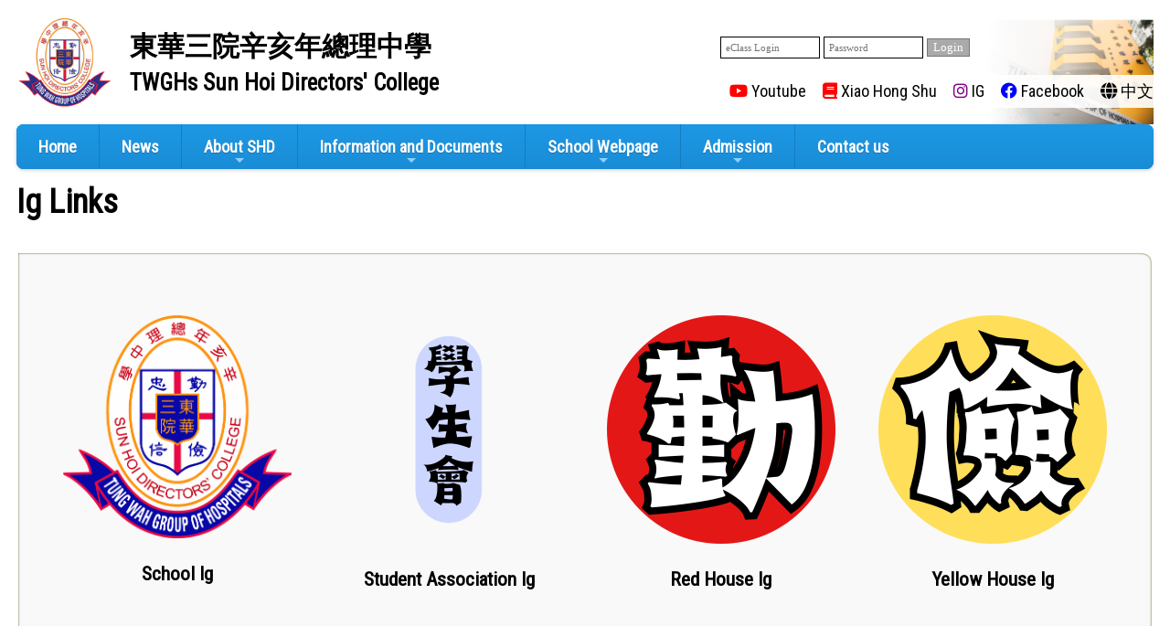

--- FILE ---
content_type: text/html; charset=utf-8
request_url: https://shd.edu.hk/CP/pG/35/777/206
body_size: 35137
content:

<!DOCTYPE html>

<html>
<head><meta charset="utf-8" /><title>
	Ig Links
</title><meta name="viewport" content="width=device-width, initial-scale=1, user-scalable=no" /><meta http-equiv="X-UA-Compatible" content="IE=edge" /><meta http-equiv="cache-control" content="no-cache" /><meta name="copyright" content="This CMS is copyrighted to Friendly Portal System. All Rights Reserved." />
    <script src="/App_Ecmascript/jQuery/jquery-3.7.1.min.js"></script>
    <link href="/App_Themes/Theme_Others/MasterPage/common.css?v=20241223" rel="stylesheet" /><link href="/App_css/fontawesome-free-6.4.0-web/css/all.css?v=20241223" rel="stylesheet" /><link href="/App_css/icofont/icofont.min.css?v=20240709" rel="stylesheet" /><link href="/App_Ecmascript/AnimateOnScroll/aos.css?v=20221010" rel="stylesheet" /><link href="/App_Themes/Theme_Others/MasterPage/MasterPageR01.css?v=20241223" rel="stylesheet" />
    <!-- CustomPage Menu CSS Settings -->
    <link href="/App_Themes/Theme_Others/Content/05_customPage/hori.css?v=20241223" rel="stylesheet" type="text/css" /><link href="/Files/CustomIndex/1_mpCss_20250910_193007.css" rel="stylesheet"></link>
    <link href="/App_Themes/Theme_Others/CustomPage/paragraphGroup.css?v=20230914c" rel="stylesheet" type="text/css" />
    <!-- No Javascript Table Style Start -->
    <link href="/members/management/CustomPage/paragraphStyle/style35/css.css?v=20241108" rel="stylesheet" type="text/css" />
    <link href="/members/management/CustomPage/paragraphStyle/style04/css.css?v=20220719g" rel="stylesheet" type="text/css" />
    <link href="/members/management/CustomPage/paragraphStyle/style05/css.css?v=20220719g" rel="stylesheet" type="text/css" />
    <!-- No Javascript Table Style End -->
    
<meta name="description" content="東華三院辛亥年總理中學 TWGHs Sun Hoi Directors&#39; College"></meta><meta name="keywords" content="東華三院辛亥年總理中學 TWGHs Sun Hoi Directors&#39; College"></meta><link href="https://fonts.googleapis.com/css?family=Roboto+Condensed&display=swap" rel="stylesheet">

















<link href="/Files/CustomIndex/1_1_mpCss_20230411_205940.css" rel="stylesheet" type="text/css"></link><link href="/App_Ecmascript/smartMenu/css/sm-core-css.css" rel="stylesheet" />



<link href="/Files/CustomIndex/css202109221159147494429667284669.css" rel="stylesheet" type="text/css"></link><link href="/Files/CustomIndex/css2021092307375988830131681517885.css" rel="stylesheet" type="text/css"></link><link href="/Files/CustomIndex/1_4_mpCss_20250514_140919.css" rel="stylesheet" type="text/css"></link><link href="/Files/CustomIndex/css202110292026286876444-331758688.css" rel="stylesheet" type="text/css"></link><link href="../../../../App_Themes/Theme1/commonDisplay.css" type="text/css" rel="stylesheet" /><style type="text/css">
.paragraphId777 {
    padding-top : 0px;
    padding-bottom : 20px;
    padding-left : 0px;
    padding-right : 0px;
}

.paraCount1 .paragraphContent {
    min-height:70vh;
}

.fBlightGrayHalfRoundBorderLightGrayInside {
    box-sizing:border-box; border-width: 27px 20px 20px 20px; border-style: solid; border-color: transparent; padding: 7px; border-image-source: url('/image/infoBoxStyle/set39/whole.png'); border-image-slice: 27 20 20 20 fill; border-image-width: 27px 20px 20px 20px; border-image-repeat: repeat;
}
</style></head>
<body>
    <form method="post" action="./206?webPageId=35&amp;pageId=777&amp;nnnid=206" id="aspnetForm" class="mainForm container isNotIndexPage noNavRelatePic noVerticalMenu">
<div class="aspNetHidden">
<input type="hidden" name="__EVENTTARGET" id="__EVENTTARGET" value="" />
<input type="hidden" name="__EVENTARGUMENT" id="__EVENTARGUMENT" value="" />
<input type="hidden" name="__VIEWSTATE" id="__VIEWSTATE" value="/[base64]/w=" />
</div>

<script type="text/javascript">
//<![CDATA[
var theForm = document.forms['aspnetForm'];
if (!theForm) {
    theForm = document.aspnetForm;
}
function __doPostBack(eventTarget, eventArgument) {
    if (!theForm.onsubmit || (theForm.onsubmit() != false)) {
        theForm.__EVENTTARGET.value = eventTarget;
        theForm.__EVENTARGUMENT.value = eventArgument;
        theForm.submit();
    }
}
//]]>
</script>


<script src="/WebResource.axd?d=5g456bbMf30O21kd1fqA3uhj0rWcg_WHYj6TqpcHe1I_2-jdOOaqNwf-1mvKVLs-O4oKjAzo_MEl_AX6ecByBydtsTv9R1Kc0xKhDAH9HSs1&amp;t=638563559773552689" type="text/javascript"></script>


<script src="/ScriptResource.axd?d=XGTsgCggFFj1fA_UAdJw5xrZ6KyNcX3guUQzpOfJP6KGUFOc9gVryyXP3T2qdDSFUOnqY5tqOPvjXKMp66-HqiigQ7BYMsMpbKux4v1DmOuEMxHBymPGO6fEf67KcESvazH0494AdqyBbe6MImKkUjQzfLC1oMIfg5XMH52mAjetUDQnK6IIwyu1nr2SLsW10&amp;t=ffffffffc820c398" type="text/javascript"></script>
<script src="/ScriptResource.axd?d=D2PxZsJ3XhRfteKNcW73oo5T4EMW1p6VXjg1NvHvduv_rzc4CuXW15lkfHuG5WEUSIyoj80mCQZHRcVkWAugUtgtwDEZF0KLE-YLiRwnYQrtDCnO0-Srkxs0RObimCl1dV4g169KIrsf-PVhP5Vy4HFz_As3IgbGVqfAs1Z7_SR4Rz7v3yHnk7jNsIZhvxOI0&amp;t=ffffffffc820c398" type="text/javascript"></script>
<div class="aspNetHidden">

	<input type="hidden" name="__VIEWSTATEGENERATOR" id="__VIEWSTATEGENERATOR" value="09A4A3BA" />
	<input type="hidden" name="__SCROLLPOSITIONX" id="__SCROLLPOSITIONX" value="0" />
	<input type="hidden" name="__SCROLLPOSITIONY" id="__SCROLLPOSITIONY" value="0" />
</div> <!-- mainForm container -->
        <script type="text/javascript">
//<![CDATA[
Sys.WebForms.PageRequestManager._initialize('ctl00$ScriptManager1', 'aspnetForm', [], [], [], 90, 'ctl00');
//]]>
</script>


        
        
        
        
        
        <div id="fspsEveryThing">
            <div class="mpBlockContainer fspsContainer02">
                <header class="shdHeader">
   <a href="/" class="shdSchoolLogoAndNames">
      <img src="/download/Resource/BGImage/schoolLogo01.png" class="shdSchoolLogo">
      <div class="shdSchoolNames">
         <div class="shdSchoolNameChinese textWhiteBorder">東華三院辛亥年總理中學</div>
         <div class="shdSchoolNameEnglish textWhiteBorder">TWGHs Sun Hoi Directors' College</div>
      </div>
   </a>
   <div class="shdTopShortcut">
      <div class="oneBlock mp頂部捷徑列3 ">
<div class="blockContent shortcutList">
</div>
</div>

   </div>
   <div class="shdEclassAndLowerSubMenu">
     <div class="shdEclassOneRow">
       <div class="oneBlock mpeClassLogin5 ">
<div class="blockContent "><iframe id="customBox29" allowTransparency="true" src="/CustomPage/29/eClassOneRow.html?v=202601161606"></iframe></div>
</div>

     </div>
     <div class="shdSubMenu">
       <div class="oneBlock mp副導覽列4 "><a class="eachSubMenu" title="" href="https://www.youtube.com/@TWGHSHDC" target="_blank"><i class="fa-brands fa-youtube"></i><span class="title">&nbsp;Youtube</span></a><a class="eachSubMenu" title="" href="https://www.xiaohongshu.com/user/profile/6763d8d3000000001801ff79?xsec_token=YB6WL2Mgful3VMTouL8QlMl6UeRQMzLSzmmThbWoLvVV0=&xsec_source=app_share&xhsshare=CopyLink&appuid=66b49be6000000001d023e3e&appt" target="_blank"><i class="fa-solid fa-book"></i><span class="title">&nbsp;Xiao Hong Shu</span></a><a class="eachSubMenu" title="" href="/CustomPage/paragraphGroup.aspx?webPageId=35&pageId=777&nnnid=206" target="_self"><i class="fa-brands fa-instagram"></i><span class="title">&nbsp;IG</span></a><a class="eachSubMenu" title="" href="/CustomPage/paragraphGroup.aspx?webPageId=34&pageId=776&nnnid=205" target="_self"><i class="fa-brands fa-facebook"></i><span class="title">&nbsp;Facebook</span></a><a class="eachSubMenu" title="中文版" href="/functions/setLanguage.aspx?language=userTChinese" target=""><i class="fa-solid fa-globe"></i><span class="title">&nbsp;中文</span></a></div>

     </div>
   </div>
   
</header>
<div class="shdMainMenu">
   <nav class="oneBlock mp主導覽列1 mainMenuColors horiAndVertMainMenuCssVariables "><input id="main-menu-state" type="checkbox" />
<label class="main-menu-btn" for="main-menu-state">
    <span class="main-menu-btn-icon"></span> Toggle main menu visibility
</label>

<!-- School Name -->
<h2 class="schoolName"><a href="#"><img src="/favicon.ico" class="schoolLogo" />TWGHs Sun Hoi Directors' College</a></h2>

<!-- 注意： id 及 class 都不能改 -->
<ul id="main-menu" class="sm sm-blue">
    
<li class="menuNode1"><a title="Home of this website" href="/index1" target="_self">Home</a></li><li class="menuNode36"><a href="../../../../Content/08_others/01_what_is_new/index.aspx?ct=latestNews&amp;styleId=1&amp;nnnid=36" target="_self">News</a></li><li class="menuNode2"><a href="../../../../CustomPage/paragraphGroup.aspx?webPageId=1&amp;pageId=1&amp;nnnid=2" target="_self">About SHD</a><ul><li class="menuNode23"><a href="../../../../CustomPage/paragraphGroup.aspx?webPageId=1&amp;pageId=1&amp;nnnid=23" target="_self">Vision and Mission</a></li><li class="menuNode24"><a href="../../../../CustomPage/paragraphGroup.aspx?webPageId=5&amp;pageId=2&amp;nnnid=24" target="_self">Aims</a></li><li class="menuNode169"><a href="https://www.shd.edu.hk/CustomPage/paragraphGroup.aspx?webPageId=18&amp;pageId=701" target="_blank">School Managers</a></li><li class="menuNode27"><a href="https://www.chsc.hk/ssp2023/sch_detail.php?li_id=2&amp;lang_id=2&amp;chg_district_id=1&amp;sch_id=77&amp;return_page=sch_list.php%3Flang_id%3D2%26chg_district_id%3D1%26search_mode%3D%26frmMode%3Dpagebreak%26sort_id%3" target="_blank">School Profile</a></li><li class="menuNode251"><a href="../../../../CustomPage/paragraphGroup.aspx?webPageId=6&amp;pageId=3&amp;nnnid=251" target="_self">School Brochure</a></li><li class="menuNode255"><a href="https://www.shd.edu.hk/CP/pG/1/839" target="_blank">School Prospectus</a></li><li class="menuNode167"><a href="https://www.youtube.com/@TWGHSHDC" target="_blank">School Video</a></li><li class="menuNode239"><a href="../../../../CustomPage/paragraphGroup.aspx?webPageId=11&amp;pageId=18&amp;nnnid=239" target="_self">School Magazines</a></li><li class="menuNode271"><a href="https://www.shd.edu.hk/CP/pG/4/912" target="_blank">Megasun</a></li><li class="menuNode232"><a href="https://www.shd.edu.hk/CP/pG/1/820" target="_blank">莘荄</a></li><li class="menuNode168"><a>Newspaper Reporting</a><ul><li class="menuNode231"><a href="https://www.shd.edu.hk/CP/pG/1/822" target="_blank">Sing Tao Daily</a></li><li class="menuNode233"><a href="https://www.shd.edu.hk/CP/pG/1/823" target="_blank">Education Media</a></li><li class="menuNode254"><a href="https://www.shd.edu.hk/CP/pG/1/838" target="_blank">明校網 (於2023年製作)</a></li><li class="menuNode256"><a href="https://www.shd.edu.hk/CP/pG/1/841" target="_blank">HK01</a></li><li class="menuNode259"><a href="https://www.shd.edu.hk/CP/pG/1/847" target="_blank">GoStudy & Ohpama</a></li><li class="menuNode261"><a href="https://www.shd.edu.hk/CP/pG/1/881" target="_blank">Ming Pao Education Services</a></li></ul></li></ul></li><li class="menuNode3"><a href="../../../../CustomPage/paragraphGroup.aspx?webPageId=9&amp;pageId=16&amp;nnnid=3" target="_self">Information and Documents</a><ul><li class="menuNode253"><a href="../../../../download/directLinkFile/2025111108445692283381213761857.pdf?v=202601161606&amp;nnnid=253" target="_blank">School Development Plan</a></li><li class="menuNode159"><a href="/CustomPage/paragraphGroup.aspx?webPageId=18&amp;pageId=668" target="_blank">Annual School Plan</a></li><li class="menuNode158"><a href="/CustomPage/paragraphGroup.aspx?webPageId=18&amp;pageId=669" target="_blank">Annual School Report</a></li><li class="menuNode241"><a>Four Key Tasks – Achieving Learning to Learn</a><ul><li class="menuNode242"><a>Value Education</a><ul><li class="menuNode243"><a>My Pledge to Act</a><ul><li class="menuNode244"><a href="../../../../CustomPage/paragraphGroup.aspx?webPageId=33&amp;pageId=751&amp;nnnid=244" target="_self">Content</a></li><li class="menuNode245"><a href="../../../../CustomPage/paragraphGroup.aspx?webPageId=33&amp;pageId=753&amp;nnnid=245" target="_self">Activities</a></li></ul></li><li class="menuNode246"><a href="../../../../CustomPage/paragraphGroup.aspx?webPageId=33&amp;pageId=742&amp;nnnid=246" target="_self">National Education</a></li><li class="menuNode247"><a href="https://www.shd.edu.hk/download/directLinkFile/202402270913277986868657036565.pdf?v=202502201747&amp;nnnid=222" target="_blank">School-based Curriculum Plan</a></li></ul></li><li class="menuNode248"><a href="../../../../CustomPage/paragraphGroup.aspx?webPageId=32&amp;pageId=737&amp;nnnid=248" target="_self">Reading across the Curriculum</a></li><li class="menuNode249"><a href="../../../../CustomPage/paragraphGroup.aspx?webPageId=32&amp;pageId=738&amp;nnnid=249" target="_self">Project Learning</a></li><li class="menuNode250"><a href="../../../../CustomPage/paragraphGroup.aspx?webPageId=32&amp;pageId=739&amp;nnnid=250" target="_self">IT for self-directed Learning</a></li></ul></li><li class="menuNode252"><a href="https://file.shd.edu.hk/~schdoc/Admin/2122/202112151356.pdf" target="_blank">School Language Policy</a></li><li class="menuNode238"><a href="https://file.shd.edu.hk/~schdoc/Admin/2223/202301161527.pdf" target="_blank">Information Literacy Policy</a></li><li class="menuNode5"><a href="/Content/07_parents/notice02/index.aspx?categoryCode=A&amp;ct=notice&amp;styleId=2&amp;nnnid=5" target="_self">Letters to Parents (Activity Fee Collection)</a></li><li class="menuNode4"><a href="/Content/07_parents/notice02/index.aspx?categoryCode=P&amp;ct=notice&amp;styleId=2&amp;nnnid=4" target="_self">Letters to Parents</a></li><li class="menuNode7"><a href="../../../../Content/03_school_info/03_school_calendar/index.aspx?ct=calendar&amp;styleId=1&amp;nnnid=7" target="_self">School Calendar</a></li><li class="menuNode6"><a href="../../../../CustomPage/paragraphGroup.aspx?webPageId=8&amp;pageId=15&amp;nnnid=6" target="_self">Examination Timetables and Syllabus</a></li><li class="menuNode12"><a href="../../../../CustomPage/paragraphGroup.aspx?webPageId=14&amp;pageId=20&amp;nnnid=12" target="_self">Guidelines for Handling School Complaints</a></li><li class="menuNode157"><a href="/CustomPage/paragraphGroup.aspx?webPageId=18&amp;pageId=674" target="_blank">Capacity Enhancement Grant and Report</a></li><li class="menuNode156"><a href="../../../../CustomPage/paragraphGroup.aspx?webPageId=1&amp;pageId=10&amp;nnnid=156" target="_self">Diversity Learning Grant and Report</a></li><li class="menuNode208"><a href="../../../../CustomPage/paragraphGroup.aspx?webPageId=1&amp;pageId=789&amp;nnnid=208" target="_self">Grant for Promotion of Reading in Schools</a></li><li class="menuNode153"><a href="/CustomPage/paragraphGroup.aspx?webPageId=18&amp;pageId=670" target="_blank">Plan and report of Life-wide Learning and Sister School Grant</a></li><li class="menuNode154"><a href="/CustomPage/paragraphGroup.aspx?webPageId=18&amp;pageId=671" target="_blank">Learning Support Grant</a></li><li class="menuNode164"><a href="/CustomPage/paragraphGroup.aspx?webPageId=18&amp;pageId=673" target="_blank">Moral and National Education Plan and Report</a></li><li class="menuNode226"><a href="https://www.shd.edu.hk/CP/pG/1/813" target="_blank">Mental Health of Parents & Students (One-off Grant) Plan and Report</a></li><li class="menuNode227"><a href="https://www.shd.edu.hk/CP/pG/1/814" target="_blank">Mental Health at School (One-off Grant) Plan and Report</a></li><li class="menuNode155"><a href="/CustomPage/paragraphGroup.aspx?webPageId=18&amp;pageId=723" target="_blank">One-off Grant Plan for Supporting the Implementation of the Senior Secondary Subject Citizenship and Social Development and Report</a></li><li class="menuNode229"><a href="https://www.shd.edu.hk/CP/pG/1/818" target="_blank">One-off Grant on Parent Education Plan and Report</a></li><li class="menuNode228"><a href="https://www.shd.edu.hk/CP/pG/1/816" target="_blank">Promotion of Chinese Culture Immersion Activities (One-off Grant) Plan and Report</a></li><li class="menuNode230"><a href="https://www.shd.edu.hk/CP/pG/1/817" target="_blank">Promotion of Sport Ambience & MVPA60 in School (One-off Grant) Plan and Report</a></li><li class="menuNode152"><a href="/CustomPage/paragraphGroup.aspx?webPageId=18&amp;pageId=667" target="_blank">School Based After School Learning Support Programme and Report</a></li><li class="menuNode165"><a href="/CustomPage/paragraphGroup.aspx?webPageId=18&amp;pageId=787" target="_blank">Student Activities Support Grant Report</a></li><li class="menuNode166"><a href="/CustomPage/paragraphGroup.aspx?webPageId=18&amp;pageId=724" target="_blank">School Support for NCS Plan and Report</a></li><li class="menuNode268"><a href="https://www.shd.edu.hk/CP/pG/18/907" target="_blank">Plan 2025-26 One-off Grant for Promotion of Self-directed Language Learning (Putonghua) Grant</a></li><li class="menuNode269"><a href="https://www.shd.edu.hk/CP/pG/18/908" target="_blank">Plan 2025-26 One-off Grant for Promotion of Self-directed Language Learning (English) Grant</a></li><li class="menuNode270"><a href="https://www.shd.edu.hk/CP/pG/18/910" target="_blank">Report of The “Greater Bay Area Career Exploration Tours” Programme</a></li></ul></li><li class="menuNode18"><a href="/" target="_self">School Webpage</a><ul><li class="menuNode121"><a>Subjects</a><ul><li class="menuNode123"><a href="../../../../CustomPage/paragraphGroup.aspx?webPageId=20&amp;pageId=631&amp;nnnid=123" target="_self">Business, Accounting & Financial Studies</a></li><li class="menuNode124"><a href="../../../../CustomPage/paragraphGroup.aspx?webPageId=20&amp;pageId=634&amp;nnnid=124" target="_self">Biology</a></li><li class="menuNode125"><a href="../../../../CustomPage/paragraphGroup.aspx?webPageId=20&amp;pageId=635&amp;nnnid=125" target="_self">Chemistry</a></li><li class="menuNode126"><a href="../../../../CustomPage/paragraphGroup.aspx?webPageId=20&amp;pageId=636&amp;nnnid=126" target="_self">Chinese History</a></li><li class="menuNode127"><a href="../../../../CustomPage/paragraphGroup.aspx?webPageId=20&amp;pageId=637&amp;nnnid=127" target="_self">Chinese And Putonghua Language</a></li><li class="menuNode128"><a href="../../../../CustomPage/paragraphGroup.aspx?webPageId=20&amp;pageId=638&amp;nnnid=128" target="_self">Computer</a></li><li class="menuNode129"><a href="../../../../CustomPage/paragraphGroup.aspx?webPageId=20&amp;pageId=639&amp;nnnid=129" target="_self">Economics</a></li><li class="menuNode130"><a href="../../../../CustomPage/paragraphGroup.aspx?webPageId=20&amp;pageId=640&amp;nnnid=130" target="_self">English Language</a></li><li class="menuNode131"><a href="../../../../CustomPage/paragraphGroup.aspx?webPageId=20&amp;pageId=641&amp;nnnid=131" target="_self">History</a></li><li class="menuNode132"><a href="../../../../CustomPage/paragraphGroup.aspx?webPageId=20&amp;pageId=642&amp;nnnid=132" target="_self">CSD</a></li><li class="menuNode133"><a href="../../../../CustomPage/paragraphGroup.aspx?webPageId=20&amp;pageId=643&amp;nnnid=133" target="_self">Mathematics</a></li><li class="menuNode134"><a href="../../../../CustomPage/paragraphGroup.aspx?webPageId=20&amp;pageId=644&amp;nnnid=134" target="_self">STEAM</a></li><li class="menuNode135"><a href="../../../../CustomPage/paragraphGroup.aspx?webPageId=20&amp;pageId=645&amp;nnnid=135" target="_self">Integrated Science</a></li><li class="menuNode136"><a href="../../../../CustomPage/paragraphGroup.aspx?webPageId=20&amp;pageId=646&amp;nnnid=136" target="_self">Design And Technology</a></li><li class="menuNode146"><a href="../../../../CustomPage/paragraphGroup.aspx?webPageId=20&amp;pageId=656&amp;nnnid=146" target="_self">Geography</a></li><li class="menuNode147"><a href="../../../../CustomPage/paragraphGroup.aspx?webPageId=20&amp;pageId=657&amp;nnnid=147" target="_self">Physical Education</a></li><li class="menuNode262"><a href="https://www.shd.edu.hk/CP/pG/20/883" target="_blank">Citizenship, Economics and Society (CES) (Updating)</a></li><li class="menuNode263"><a href="https://www.shd.edu.hk/CP/pG/20/882" target="_blank">Physics</a></li><li class="menuNode264"><a href="https://www.shd.edu.hk/CP/pG/20/884" target="_blank">Music</a></li><li class="menuNode265"><a href="https://www.shd.edu.hk/CP/pG/20/885" target="_blank">Visual Arts</a></li></ul></li><li class="menuNode62"><a>Units</a><ul><li class="menuNode138"><a href="../../../../CustomPage/paragraphGroup.aspx?webPageId=20&amp;pageId=648&amp;nnnid=138" target="_self">Publication Unit(PU)</a></li><li class="menuNode139"><a href="../../../../CustomPage/paragraphGroup.aspx?webPageId=20&amp;pageId=649&amp;nnnid=139" target="_self">Examination Unit (EU)</a></li><li class="menuNode140"><a href="../../../../CustomPage/paragraphGroup.aspx?webPageId=20&amp;pageId=650&amp;nnnid=140" target="_self">School Culture Activities Unit (SCAU)</a></li><li class="menuNode141"><a href="../../../../CustomPage/paragraphGroup.aspx?webPageId=20&amp;pageId=651&amp;nnnid=141" target="_self">Discipline & Guidance Unit (DGU)</a></li><li class="menuNode142"><a href="../../../../CustomPage/paragraphGroup.aspx?webPageId=20&amp;pageId=652&amp;nnnid=142" target="_self">Information Technology Unit (ITU)</a></li><li class="menuNode143"><a href="../../../../CustomPage/paragraphGroup.aspx?webPageId=20&amp;pageId=653&amp;nnnid=143" target="_self">Moral and Civic Education Unit (MCEU)</a></li><li class="menuNode144"><a href="../../../../CustomPage/paragraphGroup.aspx?webPageId=20&amp;pageId=654&amp;nnnid=144" target="_self">Studies & Career Unit (SCU)</a></li><li class="menuNode145"><a href="../../../../CustomPage/paragraphGroup.aspx?webPageId=20&amp;pageId=655&amp;nnnid=145" target="_self">External Liaison Unit(ELU)</a></li><li class="menuNode148"><a href="../../../../CustomPage/paragraphGroup.aspx?webPageId=20&amp;pageId=658&amp;nnnid=148" target="_self">Properties & Services Unit(PSU)</a></li><li class="menuNode161"><a href="../../../../CustomPage/paragraphGroup.aspx?webPageId=20&amp;pageId=660&amp;nnnid=161" target="_self">Library(LIB)</a></li><li class="menuNode172"><a href="../../../../CustomPage/paragraphGroup.aspx?webPageId=20&amp;pageId=718&amp;nnnid=172" target="_self">Assessment Unit (AU)</a></li><li class="menuNode235"><a href="../../../../CustomPage/paragraphGroup.aspx?webPageId=20&amp;pageId=832&amp;nnnid=235" target="_self">Study Tour Unit(STU)</a></li></ul></li><li class="menuNode19"><a href="../../../../CustomPage/paragraphGroup.aspx?webPageId=16&amp;pageId=25&amp;nnnid=19" target="_self">Parent-Teacher Association</a></li><li class="menuNode240"><a href="https://sites.google.com/shd.edu.hk/alumni-assocation" target="_blank">Alumni Association</a></li><li class="menuNode38"><a href="http://esda.shd.edu.hk/school" target="_blank">E-platform for School Development</a></li><li class="menuNode109"><a href="https://self-directed-learning-platform-shdc.my.canva.site/sun-hoi-directors-college-sdl-platform" target="_blank">Useful Online SDL platforms</a></li></ul></li><li class="menuNode44"><a href="../../../../CustomPage/paragraphGroup.aspx?webPageId=25&amp;pageId=138&amp;nnnid=44" target="_self">Admission</a><ul><li class="menuNode173"><a>S1 Admission（2026-2027DP）</a><ul><li class="menuNode174"><a href="../../../../download/directLinkFile/202511051217209637204-659909844.pdf?v=202601161606&amp;nnnid=174" target="_blank">S1 Admission Guidelines(2026-2027DP） Chinese version</a></li><li class="menuNode176"><a href="../../../../download/directLinkFile/202511051117260735511178995384.pdf?v=202601161606&amp;nnnid=176" target="_blank">S1 Admission Guidelines(2026-2027DP）English version</a></li><li class="menuNode175"><a href="../../../../download/directLinkFile/2025111811062592320422142607583.pdf?v=202601161606&amp;nnnid=175" target="_blank">Application Form for Admission to Secondary One</a></li></ul></li><li class="menuNode46"><a href="../../../../download/directLinkFile/202511051121206050709-1030223508.pdf?v=202601161606&amp;nnnid=46" target="_blank">Application Form for S2 to S5 New applicants</a></li><li class="menuNode199"><a>S1 Places after the Release of SSPA Result（2025-2026）</a><ul><li class="menuNode202"><a href="../../../../download/directLinkFile/202507111010242058569-1441564563.pdf?v=202601161606&amp;nnnid=202" target="_blank">Guidelines on Application for 2025/2026 S1 Places after the Release of SSPA Result Chinese version</a></li><li class="menuNode203"><a href="../../../../download/directLinkFile/202507111010409402421-162634904.pdf?v=202601161606&amp;nnnid=203" target="_blank">Guidelines on Application for 2025/2026 S1 Places after the Release of SSPA Result English version</a></li><li class="menuNode204"><a href="../../../../download/directLinkFile/202506281114006397499-1049127335.pdf?v=202601161606&amp;nnnid=204" target="_blank">Application Form for 2025/2026 S1 Places after the Release of SSPA Result</a></li></ul></li><li class="menuNode55"><a href="../../../../download/directLinkFile/202506281116033583309-1459212484.pdf?v=202601161606&amp;nnnid=55" target="_blank">Application for S6 Repeaters (2025-2026)</a></li><li class="menuNode45"><a href="../../../../CustomPage/paragraphGroup.aspx?webPageId=25&amp;pageId=138&amp;nnnid=45" target="_self">Admission（S2-S5）</a></li><li class="menuNode52"><a href="../../../../download/directLinkFile/2025071508211859748471120710685.pdf?v=202601161606&amp;nnnid=52" target="_blank">Textbook List for 2025-2026</a></li></ul></li><li class="menuNode163"><a href="../../../../CustomPage/paragraphGroup.aspx?webPageId=10&amp;pageId=17&amp;nnnid=163" target="_self">Contact us</a></li>

</ul>



</nav>

</div>















            </div>
        
            <div class="mcShell">
                <div class="mcShellInner">
                
                    

                    <!-- fspsVerticalMenuPH, fspsFirstRow : these 2 ids cannot be changed !!! -->
                    <div id="fspsFirstRow" class="fullWidthContainer"> <!--isIndexPage（首頁） or isNotIndexPage（內容）-->
                        <div class="fspsFixedWidthRow">
                            <div id="fspsVerticalMenuPH" class="fspsVerticalMenuPH">  <!-- 20% -->
                                
                            </div>
                            <div class="variableContent">
                                

    <a id="topAnchor"></a>

    <!-- phTopBanner contain top banner & page heading -->
    <section id="ctl00_ContentPlaceHolder1_sectionTopBannerAndPageHeading" class="pageHeadingAndBanner">
        <h1 id="ctl00_ContentPlaceHolder1_ph001" class="pageHeading noStyle">Ig Links</h1>
    </section>


                            </div>
                        </div>
                    </div>

                    

    <div class="allContent">
        <section class="sectionParagraphLinks">
            
        </section>

        <!-- All Paragraph are put here -->
        <div class="fullWidthContainer fspsContentRow paraOutter IgLinksOutter paraOutterCount1 paraOutterId777"><div class="fspsFixedWidthRow"><div class="fspsVerticalMenuPH"></div><div class="realContent"><div class="fspsCPHoutter"><div class="IgLinks paragraph paragraphId777 paraCount1"><a name="para777"></a><div class="paragraphContent fBlightGrayHalfRoundBorderLightGrayInside ctCustomPage"><style type="text/css">.ptStyle19 {
        --block-width: 250px;
        --block-margin: 2em 1em;
        --heading-color: #0094ff;

        display: flex;
        flex-direction: row;
        flex-wrap: wrap;
        justify-content: space-around;
        align-items: flex-start;
    }
        .ptStyle19 .ptBlock {
            flex-basis: var(--block-width);
            margin: var(--block-margin);
        }

        .ptStyle19 img
        {
            width : var(--block-width);
            height : auto;
        }

    .ptStyle19 .ptText {
    }

    .ptStyle19 h3 {
        color : var(--heading-color);
    }

    .ptStyle19 ptRow {
    }
</style>
<div class="ptStyleGeneral ptStyle19">
	<div class="ptBlock"><a href="https://instagram.com/twghshdc?igshid=NTc4MTIwNjQ2YQ" target="_blank"><img loading="lazy" src="/CustomPage/34/學校Logo.png" /></a>
		<div class="ptText">
			<h3 style="text-align: center;"><a href="https://instagram.com/twghshdc?igshid=NTc4MTIwNjQ2YQ" target="_blank">School Ig</a></h3>

			<div class="ptRow">&nbsp;</div>
		</div>
	</div>

	<div class="ptBlock"><a href="https://www.instagram.com/shdc_sa/" target="_blank"><img loading="lazy" src="/CustomPage/34/學生會.png" /></a>

		<div class="ptText">
			<h3 style="text-align: center;"><a href="https://www.instagram.com/shdc_sa/" target="_blank">Student Association Ig</a></h3>

			<div class="ptRow">&nbsp;</div>
		</div>
	</div>

	<div class="ptBlock"><a href="https://www.instagram.com/shdc_red_house?igsh=MjQ0b2tzNDd1Y2Nr" target="_blank"><img loading="lazy" src="/CustomPage/34/勤.png" /></a>

		<div class="ptText">
			<h3 style="text-align: center;"><a href="https://www.instagram.com/shdc_red_house?igsh=MjQ0b2tzNDd1Y2Nr" target="_blank">Red House Ig</a></h3>

			<div class="ptRow">&nbsp;</div>
		</div>
	</div>

	<div class="ptBlock"><a href="https://www.instagram.com/shdc_yellow_house?igsh=ZHJzYWFkenAxcW01" target="_blank"><img loading="lazy" src="/CustomPage/34/儉.png" /></a>

		<div class="ptText">
			<h3 style="text-align: center;"><a href="https://www.instagram.com/shdc_yellow_house?igsh=ZHJzYWFkenAxcW01" target="_blank">Yellow House Ig</a></h3>

			<div class="ptRow">&nbsp;</div>
		</div>
	</div>

	<div class="ptBlock"><a href="https://www.instagram.com/shdc_blue_house?igsh=OHl2NGhpd3lncDMx" target="_blank"><img loading="lazy" src="/CustomPage/34/忠.png" /></a>

		<div class="ptText">
			<h3 style="text-align: center;"><a href="https://www.instagram.com/shdc_blue_house?igsh=OHl2NGhpd3lncDMx" target="_blank">Blue House Ig</a></h3>

			<div class="ptRow">&nbsp;</div>
		</div>
	</div>

	<div class="ptBlock"><a href="https://www.instagram.com/shdc_purple_house?igsh=NDJwdDJhdThjZDg2" target="_blank"><img loading="lazy" src="/CustomPage/34/信.png" /></a>

		<div class="ptText">
			<h3 style="text-align: center;"><a href="https://www.instagram.com/shdc_purple_house?igsh=NDJwdDJhdThjZDg2" target="_blank">Purple House Ig</a></h3>

			<div class="ptRow">&nbsp;</div>
		</div>
	</div>
</div></div></div></div></div></div></div>
    </div>

    

                </div>
            </div>

            <div class="mpBlockContainer fspsContainer03">
                <footer class="shdFooter">
   <div class="oneBlock mp學校資料2 "><div class="row">
    <div class="schoolName">
        <span class="nameChinese">東華三院辛亥年總理中學</span>
        <span class="nameEnglish">TWGHs Sun Hoi Directors' College</span>
    </div>
    <div class="visitor">
        <span class="label">訪客人次：</span>
        <span class="content">3,474,793</span>
    </div>
</div>
<div class="row02">
    <div class="address">
        <span class="label">地址：</span>
        <span class="content">新界屯門湖景邨</span>
    </div>
    <div class="addressEnglish">
        <span class="label">Address：</span>
        <span class="content">Wu King Estate, Tuen Mun, NT</span>
    </div>
</div>
<div class="row">
    <div class="phone">
        <span class="label">電話（Tel）：</span>
        <span class="content">24645220</span>
    </div>
    <div class="fax">
        <span class="label">傳真（Fax）：</span>
        <span class="content">24614724</span>
    </div>
    <div class="email">
        <span class="label">電郵（Email）：</span>
        <span class="content">
            <a href="mailto:mail@shd.edu.hk" target="_blank">mail@shd.edu.hk</a>
        </span>
    </div>
    <div class="copyright">
        <span class="copyright">&copy; 2026 版權所有</span>
    </div>
</div>

</div>

</footer>














                <div class="friendlyps">
                    <div>
                        <span class="powerby">Powered by</span>
                        <a href="https://www.friendlyportalsystem.com" target="_blank" class="name">
                            Friendly Portal System
                        </a>
                        v<span id="ctl00_lblVersion">10.46</span>
                    </div>
                </div>
            </div>
            
        </div>

        
        
    

<script type="text/javascript">
//<![CDATA[

theForm.oldSubmit = theForm.submit;
theForm.submit = WebForm_SaveScrollPositionSubmit;

theForm.oldOnSubmit = theForm.onsubmit;
theForm.onsubmit = WebForm_SaveScrollPositionOnSubmit;
//]]>
</script>
</form>
    <script src="/App_Ecmascript/AnimateOnScroll/aos.js?v=20221010"></script>
    <script>
        AOS.init();
        document.addEventListener("DOMContentLoaded", function () {
            setTimeout(function () { AOS.refresh(); }, 500);
        });
    </script>
    <!-- SmartMenus jQuery plugin -->
<script src="/App_Ecmascript/smartMenu/jquery.smartmenus.min.js"></script>

<!-- SmartMenus jQuery init -->
<script type="text/javascript">
	$(function () {
            $('#main-menu').smartmenus();
    });
	// SmartMenus mobile menu toggle button
	$(function() {
	  var $mainMenuState = $('#main-menu-state');
	  if ($mainMenuState.length) {
		// animate mobile menu
		$mainMenuState.change(function(e) {
		  var $menu = $('#main-menu');
		  if (this.checked) {
			$menu.hide().slideDown(950, function() { $menu.css('display', ''); });
		  } else {
			$menu.show().slideUp(950, function() { $menu.css('display', ''); });
		  }
		});
		// hide mobile menu beforeunload
		$(window).bind('beforeunload unload', function() {
		  if ($mainMenuState[0].checked) {
			$mainMenuState[0].click();
		  }
		});
	  }
	});

	// SmartMenus CSS animated sub menus - toggle animation classes on sub menus show/hide
	$(function() {
	  $('#main-menu').bind({
		'show.smapi': function(e, menu) {
		  $(menu).removeClass('hide-animation').addClass('show-animation');
		},
		'hide.smapi': function(e, menu) {
		  $(menu).removeClass('show-animation').addClass('hide-animation');
		}
	  }).on('animationend webkitAnimationEnd oanimationend MSAnimationEnd', 'ul', function(e) {
		$(this).removeClass('show-animation hide-animation');
		e.stopPropagation();
	  });
	});

</script>




    <!-- Control edit icon visibility -->
    <script src="/master_pages/javascript/toggleEditButtonDisplay.js?v=20220906c"></script>
    
</body>
</html>


--- FILE ---
content_type: text/html
request_url: https://shd.edu.hk/CustomPage/29/eClassOneRow.html?v=202601161606
body_size: 876
content:
<!DOCTYPE html>
<html>
<head>
	<title></title>
	
	<style type="text/css">#eclass .inputbox {
          border: 1px solid #000;
          font-size: 11px;
          padding: 5px;
          margin: 0;
        }
        input#UserLogin {
          background-color: #fff;
        }
        input, textarea {
          color: #666666;
          background: #fff;
          border-width: 1px;
          border-style: solid;
          font-family: "Century Gothic";
          font-style: normal;
        }
        #submit_form {
          background-color: #aaaaaa;
          color: #ffffff;
        }
	</style>
</head>
<body>
<div id="eclass-login">
	<form action="https://eclass.shd.edu.hk/login.php" id="eclass" method="post" target="_parent">
      <input class="inputbox" id="UserLogin" maxlength="25" name="UserLogin" size="15" tabindex="1" type="text" placeholder="eClass Login" /> 
      <input class="inputbox" id="UserPassword" maxlength="25" name="UserPassword" size="15" tabindex="2" type="password" placeholder="Password" /> <input id="submit_form" type="submit" value="Login" />&nbsp;</form>
</div>
</body>
</html>


--- FILE ---
content_type: text/css
request_url: https://shd.edu.hk/Files/CustomIndex/1_mpCss_20250910_193007.css
body_size: 4299
content:
:root {
    --r-font-color : #000000;
    --r-font-size : 16px; 
    --r-line-height : 1.5;
    --r-el-border-bottom: solid 1px #dddddd;
    --r-el-padding: 1rem;
    --r-smaller-font : 0.8em;
    --r-container-padding : 1em;
    --r-hori-gap : 2em;
    --r-heading-font-weight : 700;
    --r-heading-font-size : 1.2em;
}

.isNotIndexPage .variableContent
{
   padding : 1em 0;
}

html, body {
    font-family: 'Roboto Condensed', '微軟正黑體', 'Microsoft JhengHei', 'Segoe UI Semibold', 'Segoe UI', 'Lucida Grande', Verdana, Arial, Helvetica, sans-serif;
    font-size: 18px;
    color: #000000;
    line-height: 24px;
}

body
{
    padding : 1rem;
    /*background-image : url(/download/Resource/BGImage/bgTop01.jpg), url(/download/Resource/BGImage/bgBottom01.jpg), url(/download/Resource/BGImage/bgMiddle01.jpg);
    background-repeat: repeat-x, repeat-x, repeat;
    background-position: top left, bottom left, top left;*/
}

.textWhiteBorder
{
   text-shadow: 2px 2px 0 #FFFFFF, 2px -2px 0 #FFFFFF, -2px 2px 0 #FFFFFF, -2px -2px 0 #FFFFFF, 2px 0px 0 #FFFFFF, 0px 2px 0 #FFFFFF, -2px 0px 0 #FFFFFF, 0px -2px 0 #FFFFFF;
}

a {
    text-decoration : none;
    color: #000000;
}

.shdHeader
{
   position : relative;
   padding : 0 0 1rem 0;
   display : flex;
   flex-direction: row;
   flex-wrap: wrap;
   justify-content: space-between;
   align-items: center;
   background-image : url(/download/Resource/BGImage/building01.png);
   background-repeat: no-repeat;
   background-position: bottom right;
   background-size: contain;
}
.shdEclassAndLowerSubMenu
{
  display : flex;
  flex-direction : column;
  align-self: flex-end;
}
.shdSubMenu
{
   /*position : absolute;
   bottom : 0;
   right : 0;*/
   background-color: rgba(255,255,255,0.9);
}
.shdSchoolLogoAndNames
{
   display : flex;
   flex-direction: row;
   flex-wrap: wrap;
   justify-content: flex-start;
   align-items: center;
}
.shdSchoolLogo
{
   margin-right : 20px;
   width : auto;
}
.shdSchoolNames
{
   font-weight : 800;
   
}
.shdSchoolNameChinese{}
.shdSchoolNameEnglish{}

.shdTopShortcut
{

}

.shdEclassOneRow
{
   height : 50px;
   width : 340px;
}

.shdFooter
{
   padding : 1rem;
   background-color: rgb(28,146,222);
   background-image: linear-gradient(to bottom, rgb(29,152,229), rgb(26,140,214));
   color : #FFFFFF;
   border-radius: 8px;
   box-shadow: 0 1px 4px rgb(0 0 0 / 20%);
}

.shdFooter a
{
   color : #FFFFFF;
}

@media (max-width: 480px) 
{
   .shdSchoolLogoAndNames
   {
      justify-content: center;
   }
   .shdSchoolLogo
   {
      height : 80px;
   }
   .shdSchoolNames
   {
      text-align: center;
   }
   .shdSchoolNameChinese
   {
      font-size : 20px;
      line-height : 30px;
   }
   .shdSchoolNameEnglish
   {
      font-size : 20px;
      line-height : 30px;
   }
   .shdTopShortcut
   {
      display : none;
   }
   .shdSubMenu
   {
      positive : static;
   }
}
@media (min-width: 481px) and (max-width: 767px) 
{
   .shdSchoolLogo
   {
      height : 100px;
   }
   .shdSchoolNameChinese
   {
      font-size : 30px;
      line-height : 45px;
   }
   .shdSchoolNameEnglish
   {
      font-size : 25px;
      line-height : 35px;
   }
   .shdTopShortcut
   {
      display : none;
   }

}
@media (min-width: 768px) and (max-width: 979px) 
{
   .shdSchoolLogo
   {
      height : 100px;
   }
   .shdSchoolNameChinese
   {
      font-size : 30px;
      line-height : 45px;
   }
   .shdSchoolNameEnglish
   {
      font-size : 25px;
      line-height : 35px;
   }
   /*.shdSubMenu
   {
      position : absolute;
      top : 0;
   }*/
}
@media (min-width: 980px) and (max-width:1199px) 
{
   .shdSchoolLogo
   {
      height : 100px;
   }
   .shdSchoolNameChinese
   {
      font-size : 30px;
      line-height : 45px;
   }
   .shdSchoolNameEnglish
   {
      font-size : 25px;
      line-height : 35px;
   }
}
@media (min-width: 1200px) and (max-width:1919px) 
{
   .shdSchoolLogo
   {
      height : 100px;
   }
   .shdSchoolNameChinese
   {
      font-size : 30px;
      line-height : 45px;
   }
   .shdSchoolNameEnglish
   {
      font-size : 25px;
      line-height : 35px;
   }
}
@media (min-width: 1920px) 
{
   .shdSchoolNameChinese
   {
      font-size : 40px;
      line-height : 60px;
   }
   .shdSchoolNameEnglish
   {
      font-size : 30px;
      line-height : 50px;
   }
}



















--- FILE ---
content_type: text/css
request_url: https://shd.edu.hk/Files/CustomIndex/1_1_mpCss_20230411_205940.css
body_size: 27941
content:
/* 垂直主導覽列不顯示 */
.noVerticalMenu .lowerLeverVerticalMenu {
    display: none;
}

/* ====================================== 垂直主導覽列 ========================================================= */
/* 有垂直主導覽列時，垂直主導覽列及主要內容的直接容器 */
.verticalMenuExist
{
    --vertical-menu-padding : 1rem;
    --variable-content-padding : 1rem;
}

    .verticalMenuExist .fullWidthContainer {
        width: 100%;
    }

    /* Container for left(Vertical Menu) and right(Main Content) side */
    .verticalMenuExist .fspsFixedWidthRow {
        display: flex;
        flex-direction: row;
        flex-wrap: nowrap;
        justify-content: space-between;
        align-items: stretch;
    }

/* Vertical Menu */
    .verticalMenuExist .fspsVerticalMenuPH {
        flex-basis: 20%;
        min-width: 200px;
        max-width: 300px;
        flex-grow: 1;
        flex-shrink: 0;
        position: relative;
        padding: 0;
        border: solid var(--vertical-menu-padding) transparent;
    }

/* Main Content */
    .verticalMenuExist .variableContent
    , .verticalMenuExist .realContent {
        flex-basis: auto;
        width: 80%;
        flex-grow: 6;
        flex-shrink: 1;
    }

    .verticalMenuExist #fspsFirstRow .variableContent {
        padding: var(--variable-content-padding) var(--variable-content-padding) 0 var(--variable-content-padding);
    }

    .verticalMenuExist .fspsContentRow .realContent {
        padding: 0 var(--variable-content-padding);
    }

    .verticalMenuExist .lowerLeverVerticalMenu {
        position: absolute;
        top: 0;
        z-index : 1;
        width : 100%;
    }

    .verticalMenuExist .fspsContentRow {
        
    }

.verticalMenuExist .fspsVerticalMenuPH {
    display: none;
}

/* === 垂直主導覽列, width 大於 768 時 ======================================== ========================================== */
@media (min-width: 768px) {

    /* 顯示垂直主導覽列 */
    .verticalMenuExist .fspsVerticalMenuPH {
        display: block;
    }

        /* reset our lists to remove bullet points and padding */
        .verticalMenuExist .lowerLeverVerticalMenu .mainmenu, .verticalMenuExist .lowerLeverVerticalMenu .submenu {
            list-style: none;
            padding: 0;
            margin: 0;
        }

            /* make ALL links (main and submenu) have padding and background color */
            .verticalMenuExist .lowerLeverVerticalMenu .mainmenu a {
                display: block;
                text-decoration: none;
                color: rgb(0,97,165);
            }

        /* 預設所有下層 submenu 都是隱藏的 */
        .verticalMenuExist .lowerLeverVerticalMenu .submenu {
            overflow: hidden;
            max-height: 0;
            transition: all 7s ease-out;
        }

        /*當滑鼠指向menu，submenu分顯示*/
        .verticalMenuExist .lowerLeverVerticalMenu .mainmenu li:hover > .submenu {
            display: block;
            max-height: 1200px; /*限制submenu的最大高度*/
        }

            .verticalMenuExist .lowerLeverVerticalMenu .mainmenu li:hover > .submenu > li:hover > .submenu {
                display: block;
                max-height: 1200px; /*限制submenu的最大高度*/
            }

                .verticalMenuExist .lowerLeverVerticalMenu .mainmenu li:hover > .submenu > li:hover > .submenu a {
                    background-color: #fff;
                    color: rgb(0,97,165);
                }

                    .verticalMenuExist .lowerLeverVerticalMenu .mainmenu li:hover > .submenu > li:hover > .submenu a:hover {
                        color: #fff;
                        background-color: rgb(29,152,229);
                        background-image: linear-gradient(to bottom, rgb(29,152,229), rgb(0,97,165));
                    }


    .verticalMenuExist .lowerLeverVerticalMenu {
        display: block;
    }

        .verticalMenuExist .lowerLeverVerticalMenu a, .verticalMenuExist .lowerLeverVerticalMenu a:hover, .verticalMenuExist .lowerLeverVerticalMenu a:focus, .verticalMenuExist .lowerLeverVerticalMenu a:active, .lowerLeverVerticalMenu a.highlighted {
            padding: 13px 24px;
            font-size: 18px;
            font-weight: bold;
            line-height: 23px;
            text-decoration: none;
        }

        /* 整個垂直主導覽列外圍，有外框及陰影 */
        .verticalMenuExist .lowerLeverVerticalMenu .mainmenu {
            border: 1px solid #a8a8a8; /* 外框 */
            padding: 0;
            background: #fff; /* 背景顏色 */
            border-radius: 0 0 4px 4px !important; /* 圓角 */
            box-shadow: 0 3px 5px rgba(0, 0, 0, 0.2); /* 陰影 */
        }

            .verticalMenuExist .lowerLeverVerticalMenu .mainmenu a:hover, .verticalMenuExist .lowerLeverVerticalMenu a.current {
                border: 0 !important;
                border-radius: 0 !important;
                color: #fff;
                background-color: rgb(26,140,214);
                background-image: linear-gradient(to bottom, rgb(25,137,210), rgb(21,124,192));
            }

                .verticalMenuExist .lowerLeverVerticalMenu a.current:hover {
                    background-color: rgb(29,152,229);
                    background-image: linear-gradient(to bottom, rgb(29,152,229), rgb(26,140,214));
                }

                /* 現正顯示的節點 */
                .verticalMenuExist .lowerLeverVerticalMenu a.current::after {
                    content: "✱";
                    margin-left: 1rem;
                }

                /* 現正顯示的節點，滑鼠Hover */
                .verticalMenuExist .lowerLeverVerticalMenu a.current:hover::after {
                    content: "✱";
                    color: #FFFFFF;
                    margin-left: 1rem;
                }

        .verticalMenuExist .lowerLeverVerticalMenu .submenu a {
            background-color: rgb(26,140,214);
            color: #FFFFFF;
        }

            /* hover behaviour for links inside .submenu */
            .verticalMenuExist .lowerLeverVerticalMenu .submenu a:hover {
                background-color: rgb(25,137,210);
            }
}

/* ======================================================================================================================== */

/* 整個水平主導覽列外圍 */
.mp主導覽列1 {
    background-color: rgb(28,146,222); /*顏色(1)*/
    background-image: linear-gradient(to bottom, rgb(29,152,229), rgb(26,140,214)); /*顏色(1), 顏色(2)*/
    border-radius: 8px; /*圓角度*/
    box-shadow: 0 1px 4px rgba(0, 0, 0, 0.2); /* 陰影 */
}

    .mp主導覽列1:after {
        clear: both;
        content: "\00a0"; /*Unicode Character 'NO-BREAK SPACE'*/
        display: block;
        height: 0;
        font: 0px/0 serif;
        overflow: hidden;
    }

    /* 學校名稱 */
    .mp主導覽列1 .schoolName {
        float: left;
        margin: 0;
        white-space: nowrap;
        overflow: hidden;
        text-overflow: ellipsis;
        width: calc(100% - 70px);
        padding: 10px;
        color: #fff;
    }

        .mp主導覽列1 .schoolName a {
            color: #fff; /*校名顏色*/
            font-size: 16px;
            font-weight: normal;
            line-height: 29px;
            text-decoration: none;
            vertical-align: middle;
        }

    .mp主導覽列1 .schoolLogo {
        height: 22px;
        width: auto;
        vertical-align: middle;
        margin-right: 5px;
    }

/* ul 主導覽列節點容器 */
#main-menu {
    clear: both;
    box-shadow: none;
}

/* 桌面版時不顯示學校名 */
@media (min-width: 768px) {
    #main-menu {
        clear: none;
    }
    .mp主導覽列1 .schoolName {
        display: none;
    }
}

/* 手機版節點容器與校名之分隔 */
#main-menu:before {
    content: '';
    display: block;
    height: 1px;
    font: 1px/1px sans-serif;
    overflow: hidden;
    background-color: rgb(26,140,214);
}

/* 桌面版時不顯示節點容器與校名之分隔 */
@media (min-width: 768px) {
    .mp主導覽列1 #main-menu:before {
        display: none;
    }
}

/* 手機版, 整個主導覽列開合按鈕 */
.mp主導覽列1 .main-menu-btn {
    float: right;
    margin: 10px;
    position: relative;
    display: inline-block;
    width: 29px;
    height: 29px;
    text-indent: 29px;
    white-space: nowrap;
    overflow: hidden;
    cursor: pointer;
    -webkit-tap-highlight-color: rgba(0, 0, 0, 0);
}

/* hamburger icon，張開用 */
.mp主導覽列1 .main-menu-btn-icon,
.mp主導覽列1 .main-menu-btn-icon:before,
.mp主導覽列1 .main-menu-btn-icon:after {
    position: absolute;
    top: 50%;
    left: 2px;
    height: 2px;
    width: 24px;
    background: #fff;
    -webkit-transition: all 0.25s;
    transition: all 0.25s;
}

    .mp主導覽列1 .main-menu-btn-icon:before {
        content: '';
        top: -7px;
        left: 0;
    }

    .mp主導覽列1 .main-menu-btn-icon:after {
        content: '';
        top: 7px;
        left: 0;
    }

/* x icon，關閉用 */
#main-menu-state:checked ~ .main-menu-btn .main-menu-btn-icon {
    height: 0;
    background: transparent;
}

    #main-menu-state:checked ~ .main-menu-btn .main-menu-btn-icon:before {
        top: 0;
        -webkit-transform: rotate(-45deg);
        transform: rotate(-45deg);
    }

    #main-menu-state:checked ~ .main-menu-btn .main-menu-btn-icon:after {
        top: 0;
        -webkit-transform: rotate(45deg);
        transform: rotate(45deg);
    }

/* hide menu state checkbox (keep it visible to screen readers) */
#main-menu-state {
    position: absolute;
    width: 1px;
    height: 1px;
    margin: -1px;
    border: 0;
    padding: 0;
    overflow: hidden;
    clip: rect(1px, 1px, 1px, 1px);
}

    /* hide the menu in mobile view */
    #main-menu-state:not(:checked) ~ #main-menu {
        display: none;
    }

    #main-menu-state:checked ~ #main-menu {
        display: block;
    }

@media (min-width: 768px) {
    /* hide the button in desktop view */
    .mp主導覽列1 .main-menu-btn {
        position: absolute;
        top: -99999px;
    }
    /* always show the menu in desktop view */
    #main-menu-state:not(:checked) ~ #main-menu {
        display: block;
    }
}

/* =====================================================================================*/
.mp主導覽列1 .sm-blue {
    background: transparent;
}

    /* 所有節點通用樣式 */
    .mp主導覽列1 .sm-blue a, .mp主導覽列1 .sm-blue a:hover, .mp主導覽列1 .sm-blue a:focus, .mp主導覽列1 .sm-blue a:active {
        padding: 10px 20px;
        /* make room for the toggle button (sub indicator) */
        padding-right: 58px;
        background-color: rgb(28,146,222);
        background-image: linear-gradient(to bottom, rgb(29,152,229), rgb(26,140,214)); /*顏色(3), 顏色(4)*/
        color: #fff; /* 文字顏色(2) */
        font-size: 18px;
        font-weight: bold;
        line-height: 23px;
        text-decoration: none;
        text-shadow: 0 1px 0 rgba(0, 0, 0, 0.2);
    }

        .mp主導覽列1 .sm-blue a.current { /* 現選節點預設樣式 */
            background-color: rgb(0,104,176);
            background-image: linear-gradient(to bottom, rgb(0,97,165), rgb(0,111,186)); /*顏色(5), 顏色(6)*/
            color: #fff; /* 文字顏色(3) */
        }

        .mp主導覽列1 .sm-blue a.disabled { /* 已停用節點預設樣式 */
            color: rgb(141,209,255); /* 文字顏色(4) */
        }

        .mp主導覽列1 .sm-blue a .sub-arrow { /* 有下層節點的節點的符號（+,-）樣式 */
            position: absolute;
            top: 50%;
            margin-top: -17px;
            left: auto;
            right: 4px;
            width: 34px;
            height: 34px;
            overflow: hidden;
            font: bold 16px/34px monospace !important;
            text-align: center;
            text-shadow: none;
            background: rgba(0, 0, 0, 0.1);
            border-radius: 4px;
        }

            .mp主導覽列1 .sm-blue a .sub-arrow::before { /* 未被展開時 */
                content: '+';
            }

        .mp主導覽列1 .sm-blue a.highlighted .sub-arrow::before { /* 已被展開後 */
            content: '-';
        }

    .mp主導覽列1 .sm-blue > li:first-child > a, .mp主導覽列1 .sm-blue > li:first-child > :not(ul) a {
        border-radius: 8px 8px 0 0; /* 左上、右上角圓角 */
    }

    .mp主導覽列1 .sm-blue > li:last-child > a, .mp主導覽列1 .sm-blue > li:last-child > *:not(ul) a, .mp主導覽列1 .sm-blue > li:last-child > ul, .mp主導覽列1 .sm-blue > li:last-child > ul > li:last-child > a, .mp主導覽列1 .sm-blue > li:last-child > ul > li:last-child > *:not(ul) a, .mp主導覽列1 .sm-blue > li:last-child > ul > li:last-child > ul, .mp主導覽列1 .sm-blue > li:last-child > ul > li:last-child > ul > li:last-child > a, .mp主導覽列1 .sm-blue > li:last-child > ul > li:last-child > ul > li:last-child > *:not(ul) a, .mp主導覽列1 .sm-blue > li:last-child > ul > li:last-child > ul > li:last-child > ul, .mp主導覽列1 .sm-blue > li:last-child > ul > li:last-child > ul > li:last-child > ul > li:last-child > a, .mp主導覽列1 .sm-blue > li:last-child > ul > li:last-child > ul > li:last-child > ul > li:last-child > *:not(ul) a, .mp主導覽列1 .sm-blue > li:last-child > ul > li:last-child > ul > li:last-child > ul > li:last-child > ul, .mp主導覽列1 .sm-blue > li:last-child > ul > li:last-child > ul > li:last-child > ul > li:last-child > ul > li:last-child > a, .mp主導覽列1 .sm-blue > li:last-child > ul > li:last-child > ul > li:last-child > ul > li:last-child > ul > li:last-child > *:not(ul) a, .mp主導覽列1 .sm-blue > li:last-child > ul > li:last-child > ul > li:last-child > ul > li:last-child > ul > li:last-child > ul {
        border-radius: 0 0 8px 8px; /* 左下、右下角圓角 */
    }

        .mp主導覽列1 .sm-blue > li:last-child > a.highlighted, .mp主導覽列1 .sm-blue > li:last-child > *:not(ul) a.highlighted, .mp主導覽列1 .sm-blue > li:last-child > ul > li:last-child > a.highlighted, .mp主導覽列1 .sm-blue > li:last-child > ul > li:last-child > *:not(ul) a.highlighted, .mp主導覽列1 .sm-blue > li:last-child > ul > li:last-child > ul > li:last-child > a.highlighted, .mp主導覽列1 .sm-blue > li:last-child > ul > li:last-child > ul > li:last-child > *:not(ul) a.highlighted, .mp主導覽列1 .sm-blue > li:last-child > ul > li:last-child > ul > li:last-child > ul > li:last-child > a.highlighted, .mp主導覽列1 .sm-blue > li:last-child > ul > li:last-child > ul > li:last-child > ul > li:last-child > *:not(ul) a.highlighted, .mp主導覽列1 .sm-blue > li:last-child > ul > li:last-child > ul > li:last-child > ul > li:last-child > ul > li:last-child > a.highlighted, .mp主導覽列1 .sm-blue > li:last-child > ul > li:last-child > ul > li:last-child > ul > li:last-child > ul > li:last-child > *:not(ul) a.highlighted {
            border-radius: 0;
        }
    /* 第2層 */
    .mp主導覽列1 .sm-blue ul {
        background: #fff; /* 第2層，顏色(7) */
    }
        /* 第3層 */
        .mp主導覽列1 .sm-blue ul ul {
            background: rgba(102, 102, 102, 0.1); /* 第3層，顏色(8) */
        }
        /* 第2層的節點 */
        .mp主導覽列1 .sm-blue ul a, .mp主導覽列1 .sm-blue ul a:hover, .mp主導覽列1 .sm-blue ul a:focus, .mp主導覽列1 .sm-blue ul a:active {
            background: transparent;
            color: rgb(28,146,222); /* 第2層文字顏色，文字顏色(5) */
            font-size: 16px;
            text-shadow: none;
            border-left: 8px solid transparent;
        }
            /* 第2層現選節點 */
            .mp主導覽列1 .sm-blue ul a.current {
                background-color: rgb(0,104,176);
                background-image: linear-gradient(to bottom, rgb(0,97,165), rgb(0,111,186)); /*顏色(5), 顏色(6)*/
                color: #fff; /* 文字顏色(3) */
            }

            .mp主導覽列1 .sm-blue ul a.disabled {
                color: #b3b3b3;
            }
        /* 第3層節點 */
        .mp主導覽列1 .sm-blue ul ul a,
        .mp主導覽列1 .sm-blue ul ul a:hover,
        .mp主導覽列1 .sm-blue ul ul a:focus,
        .mp主導覽列1 .sm-blue ul ul a:active {
            border-left: 16px solid transparent;
        }
        /* 第4層節點 */
        .mp主導覽列1 .sm-blue ul ul ul a,
        .mp主導覽列1 .sm-blue ul ul ul a:hover,
        .mp主導覽列1 .sm-blue ul ul ul a:focus,
        .mp主導覽列1 .sm-blue ul ul ul a:active {
            border-left: 24px solid transparent;
        }
        /* 第5層節點 */
        .mp主導覽列1 .sm-blue ul ul ul ul a, .mp主導覽列1 .sm-blue ul ul ul ul a:hover,
        .mp主導覽列1 .sm-blue ul ul ul ul a:focus,
        .mp主導覽列1 .sm-blue ul ul ul ul a:active {
            border-left: 32px solid transparent;
        }
        /* 第6層節點 */
        .mp主導覽列1 .sm-blue ul ul ul ul ul a,
        .mp主導覽列1 .sm-blue ul ul ul ul ul a:hover,
        .mp主導覽列1 .sm-blue ul ul ul ul ul a:focus,
        .mp主導覽列1 .sm-blue ul ul ul ul ul a:active {
            border-left: 40px solid transparent;
        }
        /* 第2層，節點之間 */
        .mp主導覽列1 .sm-blue ul li {
            border-top: 1px solid rgba(0, 0, 0, 0.05);
        }
            /* 第2層，第一個節點上方 */
            .mp主導覽列1 .sm-blue ul li:first-child {
                border-top: 0;
            }

    .mp主導覽列1 .sm-blue li.notShowInMobileMode {
        display: none;
    }

@media (min-width: 768px) {
    /* Switch to desktop layout
  -----------------------------------------------
     These transform the menu tree from collapsible to desktop (navbar + dropdowns)
  -----------------------------------------------*/
    /* start... (it's not recommended editing these rules) */
    .mp主導覽列1 .sm-blue ul {
        position: absolute;
        width: 12em;
    }

    .mp主導覽列1 .sm-blue li {
        float: left;
    }

        .mp主導覽列1 .sm-blue li.notShowInMobileMode {
            display: inherit;
        }

    .mp主導覽列1 .sm-blue ul li {
        float: none;
    }

    .mp主導覽列1 .sm-blue a {
        white-space: nowrap;
    }

    .mp主導覽列1 .sm-blue ul a {
        white-space: normal;
    }

    .mp主導覽列1 .sm-blue .sm-nowrap > li > a, .mp主導覽列1 .sm-blue .sm-nowrap > li > :not(ul) a {
        white-space: nowrap;
    }
    /* ...end */

    /* static Block 靜態方塊 */
    .mp主導覽列1 .sm-blue {
        background-color: rgb(28,146,222);
        background-image: linear-gradient(to bottom, rgb(29,152,229), rgb(26,140,214)); /*顏色(1), 顏色(2)*/
        border-radius: 8px;
        box-shadow: 0 1px 1px rgba(0, 0, 0, 0.2);
    }
        /* 節點預設樣式 */
        .mp主導覽列1 .sm-blue a, .mp主導覽列1 .sm-blue a:hover, .mp主導覽列1 .sm-blue a:focus, .mp主導覽列1 .sm-blue a:active, .mp主導覽列1 .sm-blue a.highlighted {
            padding: 13px 24px;
            background-color: rgb(28,146,222);
            background-image: linear-gradient(to bottom, rgb(29,152,229), rgb(26,140,214)); /*顏色(1), 顏色(2)*/
            color: #fff;
        }
            /* 節點 Hover 樣式 */
            .mp主導覽列1 .sm-blue a:hover, .mp主導覽列1 .sm-blue a:focus, .mp主導覽列1 .sm-blue a:active, .mp主導覽列1 .sm-blue a.highlighted {
                background-color: rgb(26,140,214);
                background-image: linear-gradient(to bottom, rgb(25,137,210), rgb(21,124,192)); /*顏色(9), 顏色(10)*/
            }
            /* 現選節點 */
            .mp主導覽列1 .sm-blue a.current {
                background-color: rgb(0,104,176);
                background-image: linear-gradient(to bottom, rgb(0,97,165), rgb(0,111,186)); /*顏色(5), 顏色(6)*/
                color: #fff;
            }
            /* 停用節點 */
            .mp主導覽列1 .sm-blue a.disabled {
                background-color: rgb(28,146,222);
                background-image: linear-gradient(to bottom, rgb(29,152,229), rgb(26,140,214)); /*顏色(1), 顏色(2)*/
                color: rgb(141,209,255);
            }
            /* 第一層，向下箭頭 */
            .mp主導覽列1 .sm-blue a .sub-arrow {
                top: auto;
                margin-top: 0;
                bottom: 2px;
                left: 50%;
                margin-left: -5px;
                right: auto;
                width: 0;
                height: 0;
                border-width: 5px;
                border-style: solid dashed dashed dashed;
                border-color: rgb(141,209,255) transparent transparent transparent; /* 顏色(11) */
                background: transparent;
                border-radius: 0;
            }

                .mp主導覽列1 .sm-blue a .sub-arrow::before {
                    display: none;
                }

        /* 第1層，左邊圓角 */
        .mp主導覽列1 .sm-blue > li:first-child > a, .mp主導覽列1 .sm-blue > li:first-child > :not(ul) a {
            border-radius: 8px 0 0 8px;
        }
        /* 第1層，右邊圓角 */
        .mp主導覽列1 .sm-blue > li:last-child > a, .mp主導覽列1 .sm-blue > li:last-child > :not(ul) a {
            border-radius: 0 8px 8px 0 !important;
        }
        /* 第1層，節點左邊Border */
        .mp主導覽列1 .sm-blue > li {
            border-left: 1px solid rgb(21,124,192); /*顏色(5)*/
        }
            /* 第1層，第一個節點左邊Border */
            .mp主導覽列1 .sm-blue > li:first-child {
                border-left: 0;
            }
        /* 第2層方塊 */
        .mp主導覽列1 .sm-blue ul {
            border: 1px solid #a8a8a8;
            padding: 7px 0;
            background: #fff;
            /*彈出menu 漸變色*/
            /*background: linear-gradient(to right, rgba(255,255,255,1) 0%,rgba(255,255,255,0.3) 80%);*/
            border-radius: 0 0 4px 4px !important;
            box-shadow: 0 5px 12px rgba(0, 0, 0, 0.2);
        }
            /* 第3層方塊 */
            .mp主導覽列1 .sm-blue ul ul {
                border-radius: 4px !important;
                background: #fff; /* 顏色(7) */
            }
            /* 第 2 層節點 */
            .mp主導覽列1 .sm-blue ul a, .mp主導覽列1 .sm-blue ul a:hover, .mp主導覽列1 .sm-blue ul a:focus, .mp主導覽列1 .sm-blue ul a:active, .mp主導覽列1 .sm-blue ul a.highlighted {
                border: 0 !important;
                padding: 9px 23px;
                background: transparent;
                color: rgb(0,97,165); /*顏色(5)*/
                border-radius: 0 !important;
            }
                /* 第 2 層節點 Hover */
                .mp主導覽列1 .sm-blue ul a:hover, .mp主導覽列1 .sm-blue ul a:focus, .mp主導覽列1 .sm-blue ul a:active, .mp主導覽列1 .sm-blue ul a.highlighted {
                    background-color: rgb(28,146,222);
                    background-image: linear-gradient(to bottom, rgb(29,152,229), rgb(26,140,214)); /*顏色(1), 顏色(2)*/
                    color: #fff;
                }
                /* 第 2 層節點現選 */
                .mp主導覽列1 .sm-blue ul a.current {
                    background-color: rgb(0,104,176);
                    background-image: linear-gradient(to bottom, rgb(0,97,165), rgb(0,111,186)); /*顏色(5), 顏色(6)*/
                    color: #fff;
                }
                /* 第 2 層節點停用 */
                .mp主導覽列1 .sm-blue ul a.disabled {
                    background: #fff;
                    color: #b3b3b3;
                }
                /* 第 2 層節點，下層箭頭 */
                .mp主導覽列1 .sm-blue ul a .sub-arrow {
                    top: 50%;
                    margin-top: -5px;
                    bottom: auto;
                    left: auto;
                    margin-left: 0;
                    right: 10px;
                    border-style: dashed dashed dashed solid;
                    border-color: transparent transparent transparent rgb(141,209,255); /* 箭頭顏色 */
                }
            /* 第 2 層節點之間無邊框 */
            .mp主導覽列1 .sm-blue ul li {
                border: 0;
            }
        /* 彈出來的方塊（即第2層、3、4....）上下的箭頭 */
        .mp主導覽列1 .sm-blue .scroll-up,
        .mp主導覽列1 .sm-blue .scroll-down {
            position: absolute;
            display: none;
            visibility: hidden;
            overflow: hidden;
            background: #fff;
            height: 20px;
        }
        /* 彈出來的方塊上下的箭頭 */
        .mp主導覽列1 .sm-blue .scroll-up-arrow,
        .mp主導覽列1 .sm-blue .scroll-down-arrow {
            position: absolute;
            top: -2px;
            left: 50%;
            margin-left: -8px;
            width: 0;
            height: 0;
            overflow: hidden;
            border-width: 8px;
            border-style: dashed dashed solid dashed;
            border-color: transparent transparent rgb(29,152,229) transparent;
        }

        .mp主導覽列1 .sm-blue .scroll-down-arrow {
            top: 6px;
            border-style: solid dashed dashed dashed;
            border-color: rgb(29,152,229) transparent transparent transparent;
        }
}

/* 彈出 menu 的動畫 */
@media (min-width:768px) {
    /* prevent text rendering degrade during animation in Mac browsers */
    #main-menu {
        -webkit-font-smoothing: subpixel-antialiased;
    }
        /* show animation */
        #main-menu ul.show-animation {
            -webkit-animation: show-animation 0.7s;
            animation: show-animation 0.7s;
        }

    @-webkit-keyframes show-animation {
        0% {
            opacity: 0;
        }

        100% {
            opacity: 1;
        }
    }

    @keyframes show-animation {
        0% {
            opacity: 0;
        }

        100% {
            opacity: 1;
        }
    }
    /* hide animation */
    #main-menu ul.hide-animation {
        -webkit-animation: hide-animation 0.7s;
        animation: hide-animation 0.7s;
    }

    @-webkit-keyframes hide-animation {
        0% {
            opacity: 1;
        }

        100% {
            opacity: 0;
        }
    }

    @keyframes hide-animation {
        0% {
            opacity: 1;
        }

        100% {
            opacity: 0;
        }
    }
}


/*Color Variable Start*/
.mainMenuColors
{
--color01 : rgb(28,146,222); /*C*/
--color02 : rgb(29,152,229); /*C*/
--color03 : rgb(26,140,214); /*C*/
--color04 : rgb(141,209,255); /*C*/
--color05 : rgb(25,137,210); /*C*/
--color06 : rgb(21,124,192); /*C*/
--color07 : rgb(0,104,176); /*C*/
--color08 : rgb(0,97,165); /*C*/
--color09 : rgb(0,111,186); /*C*/
--color10 : rgb(48,178,255); /*C*/
--color11 : rgb(88,182,246); /*C*/
--color12 : rgb(41,158,234); /*C*/
--color13 : rgb(154,213,255); /*C*/
--color14 : rgb(26,180,255); /*C*/
--color15 : rgb(34,188,255); /*C*/
}
/*Color Variable End*/




--- FILE ---
content_type: text/css
request_url: https://shd.edu.hk/Files/CustomIndex/css202109221159147494429667284669.css
body_size: 1336
content:
.mp學校資料2 {
}

    .mp學校資料2 div {
    }

    .mp學校資料2 .row {
        display: flex;
        flex-direction: row;
        justify-content: space-between;
        align-items: baseline;
        line-height: 2rem;
        flex-wrap: wrap;
    }

    .mp學校資料2 .row02 {
        display: flex;
        flex-direction: row;
        justify-content: flex-start;
        align-items: baseline;
        line-height: 2rem;
        flex-wrap: wrap;
    }

    .mp學校資料2 .schoolName {
        display: flex;
        flex-direction: column;
        flex-wrap: nowrap;
        justify-content: flex-start;
        align-items: flex-start;
    }

    .mp學校資料2 .schoolName .nameChinese {
        margin-right: 2rem;
    }

        .mp學校資料2 .schoolName .nameEnglish {
            
        }

    .mp學校資料2 .visitor {
    }

    .mp學校資料2 .address {
        padding-right: 2rem;
    }

    .mp學校資料2 .addressEnglish {
    }

    .mp學校資料2 .phone {
        padding-right: 2rem;
    }

    .mp學校資料2 .fax {
        padding-right: 2rem;
    }

    .mp學校資料2 .email {
        padding-right: 2rem;
    }

    .mp學校資料2 .copyright {
    }

@media (max-width: 480px) {}
@media (min-width: 481px) and (max-width: 767px) 
{
    .mp學校資料2 .fax {
        padding-right: 0;
    }
}
@media (min-width: 768px) and (max-width: 979px) {}
@media (min-width: 980px) and (max-width:1199px) {}
@media (min-width: 1200px) and (max-width:1919px) {}
@media (min-width: 1920px) {}



--- FILE ---
content_type: text/css
request_url: https://shd.edu.hk/Files/CustomIndex/css2021092307375988830131681517885.css
body_size: 213
content:
/* 整個內容方塊 */
.mp頂部捷徑列3 {
 
    margin: 0;
}

    /* 內容方塊標題文字 (h2) */
    .mp頂部捷徑列3 .blockTitle {
    }

.mp頂部捷徑列3 .shortcutList
{
    border : none 0;
    margin : 0;
    padding : 0;

    display : flex;
    flex-direction : row;
    flex-wrap : wrap;
    justify-content: flex-end;
    align-items : flex-start;
}

.mp頂部捷徑列3 .eachShortcut {
    display : block;
}

    .mp頂部捷徑列3 img {
    }



--- FILE ---
content_type: text/css
request_url: https://shd.edu.hk/Files/CustomIndex/1_4_mpCss_20250514_140919.css
body_size: 249
content:
.mp副導覽列4 
{
    display : inline-block;
}

/* 每個超連結 */
    .mp副導覽列4 .eachSubMenu {
        line-height: 2rem;
        font-size: 1rem;
        padding : 0 0 0 1rem;
    }

    .mp副導覽列4 .title {
        
    }

.mp副導覽列4 .eachSubMenu .fa-youtube
{
  color : red;
}

.mp副導覽列4 .eachSubMenu .fa-book
{
  color : red;
}

.mp副導覽列4 .eachSubMenu .fa-facebook
{
  color : Blue;
}

.mp副導覽列4 .eachSubMenu .fa-instagram
{
  color : Purple;
}






--- FILE ---
content_type: text/css
request_url: https://shd.edu.hk/Files/CustomIndex/css202110292026286876444-331758688.css
body_size: 125
content:
/* 整個內容方塊 */
.mpeClassLogin5 {
    margin: 0;
    height : 100%;
    width : 100%;
}

    .mpeClassLogin5 .blockContent {
        overflow-x: hidden;
        overflow-y: hidden;
        padding : 0;
        margin : 0;
    }

.mpeClassLogin5 iframe
{
    width : 100%;
    height : 100%;
    margin : 0;
    border : none;
    overflow-x : hidden;
    overflow-y : hidden;
}


